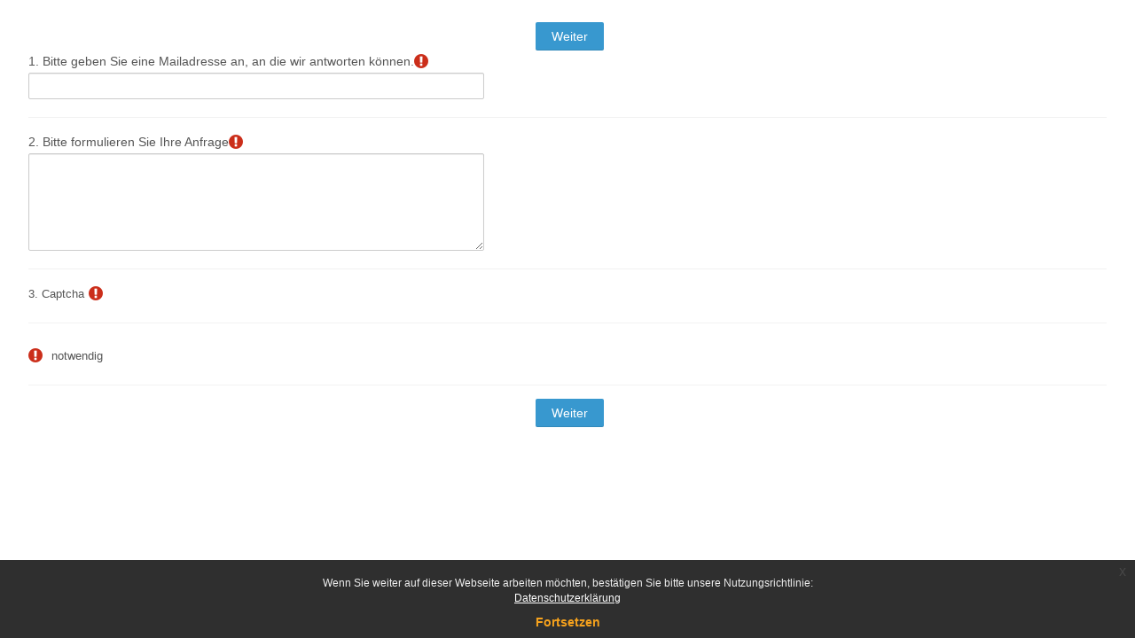

--- FILE ---
content_type: text/html; charset=utf-8
request_url: https://learning.as-it.xyz/mod/feedback/print.php?id=10&courseid=1
body_size: 8407
content:
<!DOCTYPE html>
<html  dir="ltr" lang="de" xml:lang="de">
<head>
    <title>Kontakt</title>
    <link rel="shortcut icon" href="https://learning.as-it.xyz/pluginfile.php/1/theme_lambda/favicon/1657046314/favicon.ico" />
    <meta http-equiv="Content-Type" content="text/html; charset=utf-8" />
<meta name="keywords" content="moodle, Kontakt" />
<link rel="stylesheet" type="text/css" href="https://learning.as-it.xyz/theme/yui_combo.php?rollup/3.17.2/yui-moodlesimple-min.css" /><script id="firstthemesheet" type="text/css">/** Required in order to fix style inclusion problems in IE with YUI **/</script><link rel="stylesheet" type="text/css" href="https://learning.as-it.xyz/theme/styles.php/lambda/1657046314_1/all" />
<script>
//<![CDATA[
var M = {}; M.yui = {};
M.pageloadstarttime = new Date();
M.cfg = {"wwwroot":"https:\/\/learning.as-it.xyz","homeurl":{},"sesskey":"dg7jLhUvH1","sessiontimeout":"28800","sessiontimeoutwarning":"1200","themerev":"1657046314","slasharguments":1,"theme":"lambda","iconsystemmodule":"core\/icon_system_standard","jsrev":"1657045048","admin":"admin","svgicons":true,"usertimezone":"Europa\/Berlin","courseId":1,"courseContextId":2,"contextid":59,"contextInstanceId":10,"langrev":1715998806,"templaterev":"1657045048"};var yui1ConfigFn = function(me) {if(/-skin|reset|fonts|grids|base/.test(me.name)){me.type='css';me.path=me.path.replace(/\.js/,'.css');me.path=me.path.replace(/\/yui2-skin/,'/assets/skins/sam/yui2-skin')}};
var yui2ConfigFn = function(me) {var parts=me.name.replace(/^moodle-/,'').split('-'),component=parts.shift(),module=parts[0],min='-min';if(/-(skin|core)$/.test(me.name)){parts.pop();me.type='css';min=''}
if(module){var filename=parts.join('-');me.path=component+'/'+module+'/'+filename+min+'.'+me.type}else{me.path=component+'/'+component+'.'+me.type}};
YUI_config = {"debug":false,"base":"https:\/\/learning.as-it.xyz\/lib\/yuilib\/3.17.2\/","comboBase":"https:\/\/learning.as-it.xyz\/theme\/yui_combo.php?","combine":true,"filter":null,"insertBefore":"firstthemesheet","groups":{"yui2":{"base":"https:\/\/learning.as-it.xyz\/lib\/yuilib\/2in3\/2.9.0\/build\/","comboBase":"https:\/\/learning.as-it.xyz\/theme\/yui_combo.php?","combine":true,"ext":false,"root":"2in3\/2.9.0\/build\/","patterns":{"yui2-":{"group":"yui2","configFn":yui1ConfigFn}}},"moodle":{"name":"moodle","base":"https:\/\/learning.as-it.xyz\/theme\/yui_combo.php?m\/1657045048\/","combine":true,"comboBase":"https:\/\/learning.as-it.xyz\/theme\/yui_combo.php?","ext":false,"root":"m\/1657045048\/","patterns":{"moodle-":{"group":"moodle","configFn":yui2ConfigFn}},"filter":null,"modules":{"moodle-core-popuphelp":{"requires":["moodle-core-tooltip"]},"moodle-core-maintenancemodetimer":{"requires":["base","node"]},"moodle-core-handlebars":{"condition":{"trigger":"handlebars","when":"after"}},"moodle-core-dragdrop":{"requires":["base","node","io","dom","dd","event-key","event-focus","moodle-core-notification"]},"moodle-core-formchangechecker":{"requires":["base","event-focus","moodle-core-event"]},"moodle-core-lockscroll":{"requires":["plugin","base-build"]},"moodle-core-tooltip":{"requires":["base","node","io-base","moodle-core-notification-dialogue","json-parse","widget-position","widget-position-align","event-outside","cache-base"]},"moodle-core-blocks":{"requires":["base","node","io","dom","dd","dd-scroll","moodle-core-dragdrop","moodle-core-notification"]},"moodle-core-actionmenu":{"requires":["base","event","node-event-simulate"]},"moodle-core-chooserdialogue":{"requires":["base","panel","moodle-core-notification"]},"moodle-core-event":{"requires":["event-custom"]},"moodle-core-notification":{"requires":["moodle-core-notification-dialogue","moodle-core-notification-alert","moodle-core-notification-confirm","moodle-core-notification-exception","moodle-core-notification-ajaxexception"]},"moodle-core-notification-dialogue":{"requires":["base","node","panel","escape","event-key","dd-plugin","moodle-core-widget-focusafterclose","moodle-core-lockscroll"]},"moodle-core-notification-alert":{"requires":["moodle-core-notification-dialogue"]},"moodle-core-notification-confirm":{"requires":["moodle-core-notification-dialogue"]},"moodle-core-notification-exception":{"requires":["moodle-core-notification-dialogue"]},"moodle-core-notification-ajaxexception":{"requires":["moodle-core-notification-dialogue"]},"moodle-core-languninstallconfirm":{"requires":["base","node","moodle-core-notification-confirm","moodle-core-notification-alert"]},"moodle-core_availability-form":{"requires":["base","node","event","event-delegate","panel","moodle-core-notification-dialogue","json"]},"moodle-backup-confirmcancel":{"requires":["node","node-event-simulate","moodle-core-notification-confirm"]},"moodle-backup-backupselectall":{"requires":["node","event","node-event-simulate","anim"]},"moodle-course-dragdrop":{"requires":["base","node","io","dom","dd","dd-scroll","moodle-core-dragdrop","moodle-core-notification","moodle-course-coursebase","moodle-course-util"]},"moodle-course-categoryexpander":{"requires":["node","event-key"]},"moodle-course-util":{"requires":["node"],"use":["moodle-course-util-base"],"submodules":{"moodle-course-util-base":{},"moodle-course-util-section":{"requires":["node","moodle-course-util-base"]},"moodle-course-util-cm":{"requires":["node","moodle-course-util-base"]}}},"moodle-course-management":{"requires":["base","node","io-base","moodle-core-notification-exception","json-parse","dd-constrain","dd-proxy","dd-drop","dd-delegate","node-event-delegate"]},"moodle-form-shortforms":{"requires":["node","base","selector-css3","moodle-core-event"]},"moodle-form-passwordunmask":{"requires":[]},"moodle-form-dateselector":{"requires":["base","node","overlay","calendar"]},"moodle-question-chooser":{"requires":["moodle-core-chooserdialogue"]},"moodle-question-searchform":{"requires":["base","node"]},"moodle-question-preview":{"requires":["base","dom","event-delegate","event-key","core_question_engine"]},"moodle-availability_completion-form":{"requires":["base","node","event","moodle-core_availability-form"]},"moodle-availability_date-form":{"requires":["base","node","event","io","moodle-core_availability-form"]},"moodle-availability_grade-form":{"requires":["base","node","event","moodle-core_availability-form"]},"moodle-availability_group-form":{"requires":["base","node","event","moodle-core_availability-form"]},"moodle-availability_grouping-form":{"requires":["base","node","event","moodle-core_availability-form"]},"moodle-availability_profile-form":{"requires":["base","node","event","moodle-core_availability-form"]},"moodle-mod_assign-history":{"requires":["node","transition"]},"moodle-mod_quiz-autosave":{"requires":["base","node","event","event-valuechange","node-event-delegate","io-form"]},"moodle-mod_quiz-questionchooser":{"requires":["moodle-core-chooserdialogue","moodle-mod_quiz-util","querystring-parse"]},"moodle-mod_quiz-dragdrop":{"requires":["base","node","io","dom","dd","dd-scroll","moodle-core-dragdrop","moodle-core-notification","moodle-mod_quiz-quizbase","moodle-mod_quiz-util-base","moodle-mod_quiz-util-page","moodle-mod_quiz-util-slot","moodle-course-util"]},"moodle-mod_quiz-toolboxes":{"requires":["base","node","event","event-key","io","moodle-mod_quiz-quizbase","moodle-mod_quiz-util-slot","moodle-core-notification-ajaxexception"]},"moodle-mod_quiz-modform":{"requires":["base","node","event"]},"moodle-mod_quiz-util":{"requires":["node","moodle-core-actionmenu"],"use":["moodle-mod_quiz-util-base"],"submodules":{"moodle-mod_quiz-util-base":{},"moodle-mod_quiz-util-slot":{"requires":["node","moodle-mod_quiz-util-base"]},"moodle-mod_quiz-util-page":{"requires":["node","moodle-mod_quiz-util-base"]}}},"moodle-mod_quiz-quizbase":{"requires":["base","node"]},"moodle-message_airnotifier-toolboxes":{"requires":["base","node","io"]},"moodle-filter_glossary-autolinker":{"requires":["base","node","io-base","json-parse","event-delegate","overlay","moodle-core-event","moodle-core-notification-alert","moodle-core-notification-exception","moodle-core-notification-ajaxexception"]},"moodle-filter_mathjaxloader-loader":{"requires":["moodle-core-event"]},"moodle-editor_atto-rangy":{"requires":[]},"moodle-editor_atto-editor":{"requires":["node","transition","io","overlay","escape","event","event-simulate","event-custom","node-event-html5","node-event-simulate","yui-throttle","moodle-core-notification-dialogue","moodle-core-notification-confirm","moodle-editor_atto-rangy","handlebars","timers","querystring-stringify"]},"moodle-editor_atto-plugin":{"requires":["node","base","escape","event","event-outside","handlebars","event-custom","timers","moodle-editor_atto-menu"]},"moodle-editor_atto-menu":{"requires":["moodle-core-notification-dialogue","node","event","event-custom"]},"moodle-report_eventlist-eventfilter":{"requires":["base","event","node","node-event-delegate","datatable","autocomplete","autocomplete-filters"]},"moodle-report_loglive-fetchlogs":{"requires":["base","event","node","io","node-event-delegate"]},"moodle-gradereport_history-userselector":{"requires":["escape","event-delegate","event-key","handlebars","io-base","json-parse","moodle-core-notification-dialogue"]},"moodle-qbank_editquestion-chooser":{"requires":["moodle-core-chooserdialogue"]},"moodle-tool_capability-search":{"requires":["base","node"]},"moodle-tool_lp-dragdrop-reorder":{"requires":["moodle-core-dragdrop"]},"moodle-tool_monitor-dropdown":{"requires":["base","event","node"]},"moodle-assignfeedback_editpdf-editor":{"requires":["base","event","node","io","graphics","json","event-move","event-resize","transition","querystring-stringify-simple","moodle-core-notification-dialog","moodle-core-notification-alert","moodle-core-notification-warning","moodle-core-notification-exception","moodle-core-notification-ajaxexception"]},"moodle-atto_accessibilitychecker-button":{"requires":["color-base","moodle-editor_atto-plugin"]},"moodle-atto_accessibilityhelper-button":{"requires":["moodle-editor_atto-plugin"]},"moodle-atto_align-button":{"requires":["moodle-editor_atto-plugin"]},"moodle-atto_bold-button":{"requires":["moodle-editor_atto-plugin"]},"moodle-atto_charmap-button":{"requires":["moodle-editor_atto-plugin"]},"moodle-atto_clear-button":{"requires":["moodle-editor_atto-plugin"]},"moodle-atto_collapse-button":{"requires":["moodle-editor_atto-plugin"]},"moodle-atto_emojipicker-button":{"requires":["moodle-editor_atto-plugin"]},"moodle-atto_emoticon-button":{"requires":["moodle-editor_atto-plugin"]},"moodle-atto_equation-button":{"requires":["moodle-editor_atto-plugin","moodle-core-event","io","event-valuechange","tabview","array-extras"]},"moodle-atto_h5p-button":{"requires":["moodle-editor_atto-plugin"]},"moodle-atto_html-beautify":{},"moodle-atto_html-button":{"requires":["promise","moodle-editor_atto-plugin","moodle-atto_html-beautify","moodle-atto_html-codemirror","event-valuechange"]},"moodle-atto_html-codemirror":{"requires":["moodle-atto_html-codemirror-skin"]},"moodle-atto_image-button":{"requires":["moodle-editor_atto-plugin"]},"moodle-atto_indent-button":{"requires":["moodle-editor_atto-plugin"]},"moodle-atto_italic-button":{"requires":["moodle-editor_atto-plugin"]},"moodle-atto_link-button":{"requires":["moodle-editor_atto-plugin"]},"moodle-atto_managefiles-usedfiles":{"requires":["node","escape"]},"moodle-atto_managefiles-button":{"requires":["moodle-editor_atto-plugin"]},"moodle-atto_media-button":{"requires":["moodle-editor_atto-plugin","moodle-form-shortforms"]},"moodle-atto_noautolink-button":{"requires":["moodle-editor_atto-plugin"]},"moodle-atto_orderedlist-button":{"requires":["moodle-editor_atto-plugin"]},"moodle-atto_recordrtc-recording":{"requires":["moodle-atto_recordrtc-button"]},"moodle-atto_recordrtc-button":{"requires":["moodle-editor_atto-plugin","moodle-atto_recordrtc-recording"]},"moodle-atto_rtl-button":{"requires":["moodle-editor_atto-plugin"]},"moodle-atto_strike-button":{"requires":["moodle-editor_atto-plugin"]},"moodle-atto_subscript-button":{"requires":["moodle-editor_atto-plugin"]},"moodle-atto_superscript-button":{"requires":["moodle-editor_atto-plugin"]},"moodle-atto_table-button":{"requires":["moodle-editor_atto-plugin","moodle-editor_atto-menu","event","event-valuechange"]},"moodle-atto_title-button":{"requires":["moodle-editor_atto-plugin"]},"moodle-atto_underline-button":{"requires":["moodle-editor_atto-plugin"]},"moodle-atto_undo-button":{"requires":["moodle-editor_atto-plugin"]},"moodle-atto_unorderedlist-button":{"requires":["moodle-editor_atto-plugin"]}}},"gallery":{"name":"gallery","base":"https:\/\/learning.as-it.xyz\/lib\/yuilib\/gallery\/","combine":true,"comboBase":"https:\/\/learning.as-it.xyz\/theme\/yui_combo.php?","ext":false,"root":"gallery\/1657045048\/","patterns":{"gallery-":{"group":"gallery"}}}},"modules":{"core_filepicker":{"name":"core_filepicker","fullpath":"https:\/\/learning.as-it.xyz\/lib\/javascript.php\/1657045048\/repository\/filepicker.js","requires":["base","node","node-event-simulate","json","async-queue","io-base","io-upload-iframe","io-form","yui2-treeview","panel","cookie","datatable","datatable-sort","resize-plugin","dd-plugin","escape","moodle-core_filepicker","moodle-core-notification-dialogue"]},"core_comment":{"name":"core_comment","fullpath":"https:\/\/learning.as-it.xyz\/lib\/javascript.php\/1657045048\/comment\/comment.js","requires":["base","io-base","node","json","yui2-animation","overlay","escape"]},"mathjax":{"name":"mathjax","fullpath":"https:\/\/cdn.jsdelivr.net\/npm\/mathjax@2.7.9\/MathJax.js?delayStartupUntil=configured"}}};
M.yui.loader = {modules: {}};

//]]>
</script>

<style>
#page-header div .card{
background-image:url('/images/bg_banner.png');
border:0px solid black;
}
#page-header div div div.card-body{
background:transparent !important;
border:0px solid black;
}
</style>    <meta name="viewport" content="width=device-width, initial-scale=1.0">
</head>

<body  id="page-mod-feedback-print" class="format-site  path-mod path-mod-feedback chrome dir-ltr lang-de yui-skin-sam yui3-skin-sam learning-as-it-xyz pagelayout-popup course-1 context-59 cmid-10 notloggedin " style="background: none;">

<div>
    <a class="sr-only sr-only-focusable" href="#maincontent">Zum Hauptinhalt</a>
</div><script src="https://learning.as-it.xyz/lib/javascript.php/1657045048/lib/polyfills/polyfill.js"></script>
<script src="https://learning.as-it.xyz/theme/yui_combo.php?rollup/3.17.2/yui-moodlesimple-min.js"></script><script src="https://learning.as-it.xyz/theme/jquery.php/core/jquery-3.6.0.min.js"></script>
<script src="https://learning.as-it.xyz/lib/javascript.php/1657045048/lib/javascript-static.js"></script>
<script>
//<![CDATA[
document.body.className += ' jsenabled';
//]]>
</script>



<div id="page" class="container-fluid">

    <div id="page-content" class="row-fluid">
        <section id="region-main" class="span12">
            <span class="notifications" id="user-notifications"></span><div role="main"><div class="continuebutton">
    <form method="get" action="https://learning.as-it.xyz/mod/feedback/view.php" >
            <input type="hidden" name="id" value="10">
            <input type="hidden" name="courseid" value="1">
        <button type="submit" class="btn btn-primary"
            id="single_button696d05bb44c332"
            title=""
            
            >Weiter</button>
    </form>
</div>
<form id="feedback_print_form" class="feedback_form ianonymous mform full-width-labels" autocomplete="off" action="https://learning.as-it.xyz/mod/feedback/print.php" method="POST" accept-charset="utf-8">
	<div style="display: none;"><input name="id" type="hidden" value="10" />
<input name="courseid" type="hidden" value="1" />
<input name="gopage" type="hidden" value="0" />
<input name="lastpage" type="hidden" value="" />
<input name="startitempos" type="hidden" value="" />
<input name="lastitempos" type="hidden" value="" />
<input name="sesskey" type="hidden" value="dg7jLhUvH1" />
<input name="_qf__mod_feedback_complete_form" type="hidden" value="1" />
</div>

<div id="fitem_id_textfield_1" class="form-group row  fitem   feedback_itemlist feedback-item-textfield feedback_hasvalue" >
    <div class="col-md-3 col-form-label d-flex pb-0 pr-md-0">
        
                <label class="d-inline word-break " for="id_textfield_1">
                    <span class="itemnr">1.</span> Bitte geben Sie eine Mailadresse an, an die wir antworten können.<img class="icon " alt="Pflichtfeld" title="Pflichtfeld" src="https://learning.as-it.xyz/theme/image.php/lambda/core/1657046314/req" />
                </label>
        
        <div class="form-label-addon d-flex align-items-center align-self-start">
            
        </div>
    </div>
    <div class="col-md-9 form-inline align-items-start felement" data-fieldtype="text">
        <input type="text"
                class="form-control "
                name="textfield_1"
                id="id_textfield_1"
                value=""
                size="30"
                maxlength="255" >
        <div class="form-control-feedback invalid-feedback" id="id_error_textfield_1" >
            
        </div>
    </div>
</div><div id="fitem_id_textarea_2" class="form-group row  fitem   feedback_itemlist feedback-item-textarea feedback_hasvalue" >
    <div class="col-md-3 col-form-label d-flex pb-0 pr-md-0">
        
                <label class="d-inline word-break " for="id_textarea_2">
                    <span class="itemnr">2.</span> Bitte formulieren Sie Ihre Anfrage<img class="icon " alt="Pflichtfeld" title="Pflichtfeld" src="https://learning.as-it.xyz/theme/image.php/lambda/core/1657046314/req" />
                </label>
        
        <div class="form-label-addon d-flex align-items-center align-self-start">
            
        </div>
    </div>
    <div class="col-md-9 form-inline align-items-start felement" data-fieldtype="textarea">
        <textarea
            name="textarea_2"
            id="id_textarea_2"
            class="form-control "
            rows="5" cols="30"
        ></textarea>
        <div class="form-control-feedback invalid-feedback" id="id_error_textarea_2" >
            
        </div>
    </div>
</div><div id="fitem_id_captcha_3" class="form-group row  fitem   feedback_itemlist feedback-item-captcha feedback_hasvalue" >
    <div class="col-md-3 col-form-label d-flex pb-0 pr-md-0">
        
                <span class="d-inline-block ">
                    <span class="itemnr">3.</span> Captcha<img class="icon " alt="Pflichtfeld" title="Pflichtfeld" src="https://learning.as-it.xyz/theme/image.php/lambda/core/1657046314/req" />
                </span>
        
        <div class="form-label-addon d-flex align-items-center align-self-start">
            
        </div>
    </div>
    <div class="col-md-9 form-inline align-items-start felement" data-fieldtype="static">
        <div class="form-control-static">
        <span id="feedback_item_3"></span>
        </div>
        <div class="form-control-feedback invalid-feedback" id="id_error_captcha_3" >
            
        </div>
    </div>
</div><div id="fitem_id_requiredfields" class="form-group row  fitem femptylabel  requirednote" >
    <div class="col-md-3 col-form-label d-flex pb-0 pr-md-0">
        
        <div class="form-label-addon d-flex align-items-center align-self-start">
            
        </div>
    </div>
    <div class="col-md-9 form-inline align-items-start felement" data-fieldtype="static">
        <div class="form-control-static">
        <img class="icon " alt="Pflichtfeld" title="Pflichtfeld" src="https://learning.as-it.xyz/theme/image.php/lambda/core/1657046314/req" /> notwendig
        </div>
        <div class="form-control-feedback invalid-feedback" id="id_error_requiredfields" >
            
        </div>
    </div>
</div>
</form>
<script>var skipClientValidation = false;</script><div class="continuebutton">
    <form method="get" action="https://learning.as-it.xyz/mod/feedback/view.php" >
            <input type="hidden" name="id" value="10">
            <input type="hidden" name="courseid" value="1">
        <button type="submit" class="btn btn-primary"
            id="single_button696d05bb44c333"
            title=""
            
            >Weiter</button>
    </form>
</div></div>        </section>
    </div>

    <footer id="page-footer" class="hide">
        <div id="course-footer"></div>
        <p class="helplink"></p>
        <div class="logininfo">Sie sind nicht angemeldet. (<a href="https://learning.as-it.xyz/login/index.php">Login</a>)</div><div class="homelink"><a href="https://learning.as-it.xyz/">Startseite</a></div><a href="https://download.moodle.org/mobile?version=2022041901&amp;lang=de&amp;iosappid=633359593&amp;androidappid=com.moodle.moodlemobile">Laden Sie die mobile App</a><div class="policiesfooter"><a href="https://learning.as-it.xyz/admin/tool/policy/viewall.php?returnurl=https%3A%2F%2Flearning.as-it.xyz%2Fmod%2Ffeedback%2Fprint.php%3Fid%3D10">Datenschutzinfos</a></div>    </footer>

    <script>
//<![CDATA[
var require = {
    baseUrl : 'https://learning.as-it.xyz/lib/requirejs.php/1657045048/',
    // We only support AMD modules with an explicit define() statement.
    enforceDefine: true,
    skipDataMain: true,
    waitSeconds : 0,

    paths: {
        jquery: 'https://learning.as-it.xyz/lib/javascript.php/1657045048/lib/jquery/jquery-3.6.0.min',
        jqueryui: 'https://learning.as-it.xyz/lib/javascript.php/1657045048/lib/jquery/ui-1.13.0/jquery-ui.min',
        jqueryprivate: 'https://learning.as-it.xyz/lib/javascript.php/1657045048/lib/requirejs/jquery-private'
    },

    // Custom jquery config map.
    map: {
      // '*' means all modules will get 'jqueryprivate'
      // for their 'jquery' dependency.
      '*': { jquery: 'jqueryprivate' },
      // Stub module for 'process'. This is a workaround for a bug in MathJax (see MDL-60458).
      '*': { process: 'core/first' },

      // 'jquery-private' wants the real jQuery module
      // though. If this line was not here, there would
      // be an unresolvable cyclic dependency.
      jqueryprivate: { jquery: 'jquery' }
    }
};

//]]>
</script>
<script src="https://learning.as-it.xyz/lib/javascript.php/1657045048/lib/requirejs/require.min.js"></script>
<script>
//<![CDATA[
M.util.js_pending("core/first");
require(['core/first'], function() {
require(['core/prefetch'])
;
require(["media_videojs/loader"], function(loader) {
    loader.setUp('de');
});;


require(['jquery', 'tool_policy/jquery-eu-cookie-law-popup', 'tool_policy/policyactions'], function($, Popup, ActionsMod) {
        // Initialise the guest popup.
        $(document).ready(function() {
            // Only show message if there is some policy related to guests.
                // Get localised messages.
                var textmessage = "Wenn Sie weiter auf dieser Webseite arbeiten möchten, bestätigen Sie bitte unsere Nutzungsrichtlinie:" +
                   "<ul>" +
                   "<li>" +
                   "<a href=\"https://learning.as-it.xyz/admin/tool/policy/view.php?versionid=4&amp;returnurl=https%3A%2F%2Flearning.as-it.xyz%2Fmod%2Ffeedback%2Fprint.php%3Fid%3D10\" " +
                   "   data-action=\"view-guest\" data-versionid=\"4\" data-behalfid=\"1\" >" +
                   "Datenschutzerklärung" +
                   "</a>" +
                   "</li>" +
                   "" +
                   "</ul>";
                var continuemessage = "Fortsetzen";

                // Initialize popup.
                $(document.body).addClass('eupopup');
                if ($(".eupopup").length > 0) {
                    $(document).euCookieLawPopup().init({
                        popupPosition: 'bottom',
                        popupTitle: '',
                        popupText: textmessage,
                        buttonContinueTitle: continuemessage,
                        buttonLearnmoreTitle: '',
                        compactStyle: true,
                    });
                }

            // Initialise the JS for the modal window which displays the policy versions.
            ActionsMod.init('[data-action="view-guest"]');
        });
});

;
M.util.js_pending('core_form/changechecker'); require(['core_form/changechecker'], function(amd) {amd.watchFormById("feedback_print_form"); M.util.js_complete('core_form/changechecker');});;

require(['theme_boost/form-display-errors'], function(module) {
    module.enhance("id_textfield_1");
});
;

require(['theme_boost/form-display-errors'], function(module) {
    module.enhance("id_textarea_2");
});
;

require(['theme_boost/form-display-errors'], function(module) {
    module.enhance("id_captcha_3");
});
;

require(['theme_boost/form-display-errors'], function(module) {
    module.enhance("id_requiredfields");
});
;


require([
    "core_form/events",
    "jquery",
], function(
    FormEvents,
    $
) {

    function qf_errorHandler(element, _qfMsg, escapedName) {
        const event = FormEvents.notifyFieldValidationFailure(element, _qfMsg);
        if (event.defaultPrevented) {
            return _qfMsg == '';
        } else {
            // Legacy mforms.
            var div = element.parentNode;

            if ((div == undefined) || (element.name == undefined)) {
                // No checking can be done for undefined elements so let server handle it.
                return true;
            }

            if (_qfMsg != '') {
                var errorSpan = document.getElementById('id_error_' + escapedName);
                if (!errorSpan) {
                    errorSpan = document.createElement("span");
                    errorSpan.id = 'id_error_' + escapedName;
                    errorSpan.className = "error";
                    element.parentNode.insertBefore(errorSpan, element.parentNode.firstChild);
                    document.getElementById(errorSpan.id).setAttribute('TabIndex', '0');
                    document.getElementById(errorSpan.id).focus();
                }

                while (errorSpan.firstChild) {
                    errorSpan.removeChild(errorSpan.firstChild);
                }

                errorSpan.appendChild(document.createTextNode(_qfMsg.substring(3)));

                if (div.className.substr(div.className.length - 6, 6) != " error"
                        && div.className != "error") {
                    div.className += " error";
                    linebreak = document.createElement("br");
                    linebreak.className = "error";
                    linebreak.id = 'id_error_break_' + escapedName;
                    errorSpan.parentNode.insertBefore(linebreak, errorSpan.nextSibling);
                }

                return false;
            } else {
                var errorSpan = document.getElementById('id_error_' + escapedName);
                if (errorSpan) {
                    errorSpan.parentNode.removeChild(errorSpan);
                }
                var linebreak = document.getElementById('id_error_break_' + escapedName);
                if (linebreak) {
                    linebreak.parentNode.removeChild(linebreak);
                }

                if (div.className.substr(div.className.length - 6, 6) == " error") {
                    div.className = div.className.substr(0, div.className.length - 6);
                } else if (div.className == "error") {
                    div.className = "";
                }

                return true;
            } // End if.
        } // End if.
    } // End function.
    
    function validate_mod_feedback_complete_form_textfield_5f1(element, escapedName) {
      if (undefined == element) {
         //required element was not found, then let form be submitted without client side validation
         return true;
      }
      var value = '';
      var errFlag = new Array();
      var _qfGroups = {};
      var _qfMsg = '';
      var frm = element.parentNode;
      if ((undefined != element.name) && (frm != undefined)) {
          while (frm && frm.nodeName.toUpperCase() != "FORM") {
            frm = frm.parentNode;
          }
          value = frm.elements['textfield_1'].value;
  if (value == '' && !errFlag['textfield_1']) {
    errFlag['textfield_1'] = true;
    _qfMsg = _qfMsg + '\n - Erforderlich';
  }

  value = frm.elements['textfield_1'].value;
  if (value != '' && value.length > 255 && !errFlag['textfield_1']) {
    errFlag['textfield_1'] = true;
    _qfMsg = _qfMsg + '\n - Höchstens 255 Buchstaben';
  }

          return qf_errorHandler(element, _qfMsg, escapedName);
      } else {
        //element name should be defined else error msg will not be displayed.
        return true;
      }
    }

    document.getElementById('id_textfield_1').addEventListener('blur', function(ev) {
        validate_mod_feedback_complete_form_textfield_5f1(ev.target, 'textfield_5f1')
    });
    document.getElementById('id_textfield_1').addEventListener('change', function(ev) {
        validate_mod_feedback_complete_form_textfield_5f1(ev.target, 'textfield_5f1')
    });

    function validate_mod_feedback_complete_form_textarea_5f2(element, escapedName) {
      if (undefined == element) {
         //required element was not found, then let form be submitted without client side validation
         return true;
      }
      var value = '';
      var errFlag = new Array();
      var _qfGroups = {};
      var _qfMsg = '';
      var frm = element.parentNode;
      if ((undefined != element.name) && (frm != undefined)) {
          while (frm && frm.nodeName.toUpperCase() != "FORM") {
            frm = frm.parentNode;
          }
          value = frm.elements['textarea_2'].value;
  if (value == '' && !errFlag['textarea_2']) {
    errFlag['textarea_2'] = true;
    _qfMsg = _qfMsg + '\n - Erforderlich';
  }

          return qf_errorHandler(element, _qfMsg, escapedName);
      } else {
        //element name should be defined else error msg will not be displayed.
        return true;
      }
    }

    document.getElementById('id_textarea_2').addEventListener('blur', function(ev) {
        validate_mod_feedback_complete_form_textarea_5f2(ev.target, 'textarea_5f2')
    });
    document.getElementById('id_textarea_2').addEventListener('change', function(ev) {
        validate_mod_feedback_complete_form_textarea_5f2(ev.target, 'textarea_5f2')
    });


    function validate_mod_feedback_complete_form() {
      if (skipClientValidation) {
         return true;
      }
      var ret = true;

      var frm = document.getElementById('feedback_print_form')
      var first_focus = false;
    
      ret = validate_mod_feedback_complete_form_textfield_5f1(frm.elements['textfield_1'], 'textfield_5f1') && ret;
      if (!ret && !first_focus) {
        first_focus = true;
        const element = document.getElementById("id_error_textfield_1");
        if (element) {
          FormEvents.notifyFormError(element);
          element.focus();
        }
      }

      ret = validate_mod_feedback_complete_form_textarea_5f2(frm.elements['textarea_2'], 'textarea_5f2') && ret;
      if (!ret && !first_focus) {
        first_focus = true;
        const element = document.getElementById("id_error_textarea_2");
        if (element) {
          FormEvents.notifyFormError(element);
          element.focus();
        }
      }
;
      return ret;
    }

    var form = document.getElementById('feedback_print_form').closest('form');
    form.addEventListener(FormEvents.eventTypes.formSubmittedByJavascript, () => {
        try {
            var myValidator = validate_mod_feedback_complete_form;
        } catch(e) {
            return;
        }
        if (myValidator) {
            myValidator();
        }
    });

    document.getElementById('feedback_print_form').addEventListener('submit', function(ev) {
        try {
            var myValidator = validate_mod_feedback_complete_form;
        } catch(e) {
            return true;
        }
        if (typeof window.tinyMCE !== 'undefined') {
            window.tinyMCE.triggerSave();
        }
        if (!myValidator()) {
            ev.preventDefault();
        }
    });

});
;
M.util.js_pending('core/log'); require(['core/log'], function(amd) {amd.setConfig({"level":"warn"}); M.util.js_complete('core/log');});;
M.util.js_pending('core/page_global'); require(['core/page_global'], function(amd) {amd.init(); M.util.js_complete('core/page_global');});;
M.util.js_pending('core/utility'); require(['core/utility'], function(amd) {M.util.js_complete('core/utility');});
    M.util.js_complete("core/first");
});
//]]>
</script>
<script src="https://learning.as-it.xyz/theme/javascript.php/lambda/1657046314/footer"></script>
<script>
//<![CDATA[
M.str = {"moodle":{"lastmodified":"Zuletzt ge\u00e4ndert","name":"Name","error":"Fehler","info":"Infos","yes":"Ja","no":"Nein","cancel":"Abbrechen","morehelp":"Weitere Hilfe","loadinghelp":"Wird geladen...","confirm":"Best\u00e4tigen","areyousure":"Sind Sie sicher?","closebuttontitle":"Schlie\u00dfen","unknownerror":"Unbekannter Fehler","file":"Datei","url":"URL","collapseall":"Alles einklappen","expandall":"Alles aufklappen"},"repository":{"type":"Typ","size":"Gr\u00f6\u00dfe","invalidjson":"Ung\u00fcltiger JSON-Text","nofilesattached":"Keine Datei","filepicker":"Dateiauswahl","logout":"Abmelden","nofilesavailable":"Keine Dateien vorhanden","norepositoriesavailable":"Sie k\u00f6nnen hier zur Zeit keine Dateien hochladen.","fileexistsdialogheader":"Datei bereits vorhanden","fileexistsdialog_editor":"Eine Datei mit diesem Namen wurde bereits an den Text angeh\u00e4ngt, den Sie gerade bearbeiten","fileexistsdialog_filemanager":"Eine Datei mit diesem Namen wurde bereits an den Text angeh\u00e4ngt","renameto":"Nach '{$a}' umbenennen","referencesexist":"Es gibt {$a} Links zu dieser Datei.","select":"W\u00e4hlen Sie"},"admin":{"confirmdeletecomments":"M\u00f6chten Sie die Kommentare wirklich l\u00f6schen?","confirmation":"Best\u00e4tigung"},"debug":{"debuginfo":"Debug-Info","line":"Zeile","stacktrace":"Stack trace"},"langconfig":{"labelsep":":\u00a0"}};
//]]>
</script>
<script>
//<![CDATA[
(function() {Y.use("moodle-filter_mathjaxloader-loader",function() {M.filter_mathjaxloader.configure({"mathjaxconfig":"\nMathJax.Hub.Config({\n    config: [\"Accessible.js\", \"Safe.js\"],\n    errorSettings: { message: [\"!\"] },\n    skipStartupTypeset: true,\n    messageStyle: \"none\"\n});\n","lang":"de"});
});
M.util.help_popups.setup(Y);
Y.use("moodle-core-popuphelp",function() {M.core.init_popuphelp();
});
 M.util.js_pending('random696d05bb44c334'); Y.on('domready', function() { M.util.js_complete("init");  M.util.js_complete('random696d05bb44c334'); });
})();
//]]>
</script>

</div>
</body>
</html>
